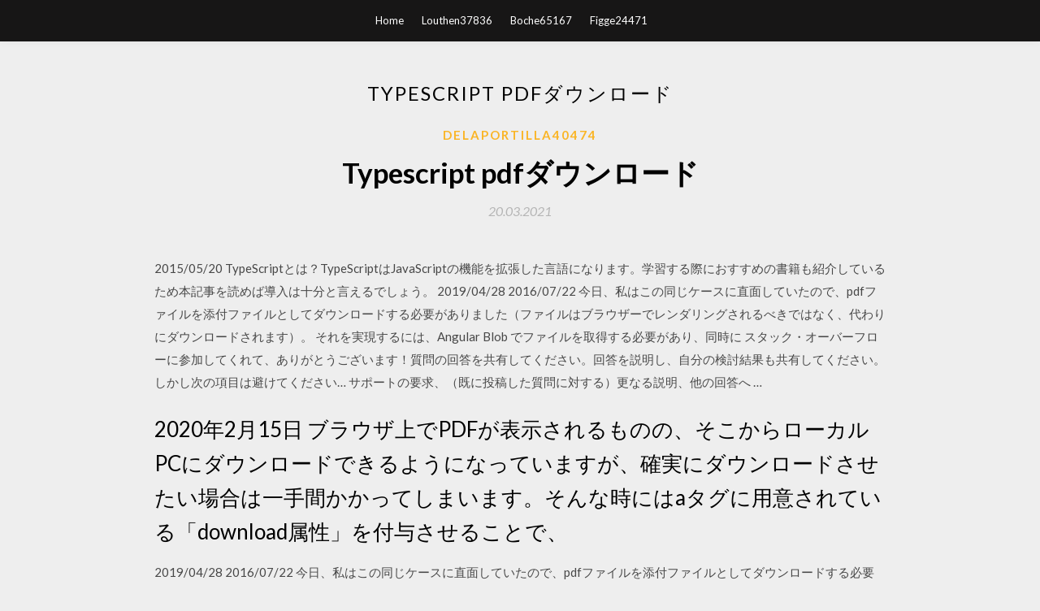

--- FILE ---
content_type: text/html; charset=utf-8
request_url: https://stormloadskfur.web.app/delaportilla40474mes/939915.html
body_size: 4674
content:
<!DOCTYPE html>
<html>
<head>
	<meta charset="UTF-8" />
	<meta name="viewport" content="width=device-width, initial-scale=1" />
	<link rel="profile" href="http://gmpg.org/xfn/11" />
	<title>Typescript pdfダウンロード (2020)</title>
	<link rel='stylesheet' id='wp-block-library-css' href='https://stormloadskfur.web.app/wp-includes/css/dist/block-library/style.min.css?ver=5.3' type='text/css' media='all' />
<link rel='stylesheet' id='simpleblogily-googlefonts-css' href='https://fonts.googleapis.com/css?family=Lato%3A300%2C400%2C400i%2C700%7CMontserrat%3A400%2C400i%2C500%2C600%2C700&#038;subset=latin%2Clatin-ext' type='text/css' media='all' />
<link rel='stylesheet' id='simpleblogily-style-css' href='https://stormloadskfur.web.app/wp-content/themes/simpleblogily/style.css?ver=5.3' type='text/css' media='all' />
<link rel='stylesheet' id='simpleblogily-font-awesome-css-css' href='https://stormloadskfur.web.app/wp-content/themes/simpleblogily/css/font-awesome.min.css?ver=5.3' type='text/css' media='all' />
<script type='text/javascript' src='https://stormloadskfur.web.app/wp-includes/js/jquery/jquery.js?ver=1.12.4-wp'></script>
<script type='text/javascript' src='https://stormloadskfur.web.app/wp-includes/js/jquery/jquery-migrate.min.js?ver=1.4.1'></script>
<script type='text/javascript' src='https://stormloadskfur.web.app/wp-content/themes/simpleblogily/js/simpleblogily.js?ver=5.3'></script>
<link rel='https://api.w.org/' href='https://stormloadskfur.web.app/wp-json/' />
<meta name="generator" content="WordPress 5.3" />


</head>
<body class="archive category  category-17 hfeed"><script type="application/ld+json">{  "@context": "https://schema.org/",  "@type": "Game",  "name": "Typescript pdfダウンロード [2020]",  "aggregateRating": {  "@type": "AggregateRating",  "ratingValue":  "4.92",  "bestRating": "5",  "worstRating": "1",  "ratingCount": "219"  }  }</script>
	<div id="page" class="site">
		<a class="skip-link screen-reader-text" href="#content">Skip to content</a>
		<header id="masthead" class="site-header" role="banner">
			<nav id="site-navigation" class="main-navigation" role="navigation">
				<div class="top-nav container">
					<button class="menu-toggle" aria-controls="primary-menu" aria-expanded="false">
						<span class="m_menu_icon"></span>
						<span class="m_menu_icon"></span>
						<span class="m_menu_icon"></span>
					</button>
					<div class="menu-top-container"><ul id="primary-menu" class="menu"><li id="menu-item-100" class="menu-item menu-item-type-custom menu-item-object-custom menu-item-home menu-item-636"><a href="https://stormloadskfur.web.app">Home</a></li><li id="menu-item-879" class="menu-item menu-item-type-custom menu-item-object-custom menu-item-home menu-item-100"><a href="https://stormloadskfur.web.app/louthen37836pum/">Louthen37836</a></li><li id="menu-item-135" class="menu-item menu-item-type-custom menu-item-object-custom menu-item-home menu-item-100"><a href="https://stormloadskfur.web.app/boche65167taf/">Boche65167</a></li><li id="menu-item-908" class="menu-item menu-item-type-custom menu-item-object-custom menu-item-home menu-item-100"><a href="https://stormloadskfur.web.app/figge24471r/">Figge24471</a></li></ul></div></div>
			</nav><!-- #site-navigation -->
		</header>
			<div id="content" class="site-content">
	<div id="primary" class="content-area container">
		<main id="main" class="site-main full-width" role="main">
			<header class="page-header">
				<h1 class="page-title">Typescript pdfダウンロード</h1></header>
<article id="post-7659" class="post-7659 post type-post status-publish format-standard hentry ">
	<!-- Single start -->

		<header class="entry-header">
	<div class="entry-box">
		<span class="entry-cate"><a href="https://stormloadskfur.web.app/delaportilla40474mes/" rel="category tag">Delaportilla40474</a></span>
	</div>
	<h1 class="entry-title">Typescript pdfダウンロード</h1>		<span class="entry-meta"><span class="posted-on"> <a href="https://stormloadskfur.web.app/delaportilla40474mes/939915.html" rel="bookmark"><time class="entry-date published" datetime="2021-03-20T19:01:17+00:00">20.03.2021</time><time class="updated" datetime="2021-03-20T19:01:17+00:00">20.03.2021</time></a></span><span class="byline"> by <span class="author vcard"><a class="url fn n" href="https://stormloadskfur.web.app/">user</a></span></span></span>
</header>
<div class="entry-content">
<p>2015/05/20 TypeScriptとは？TypeScriptはJavaScriptの機能を拡張した言語になります。学習する際におすすめの書籍も紹介しているため本記事を読めば導入は十分と言えるでしょう。 2019/04/28 2016/07/22 今日、私はこの同じケースに直面していたので、pdfファイルを添付ファイルとしてダウンロードする必要がありました（ファイルはブラウザーでレンダリングされるべきではなく、代わりにダウンロードされます）。 それを実現するには、Angular Blob でファイルを取得する必要があり、同時に スタック・オーバーフローに参加してくれて、ありがとうございます！質問の回答を共有してください。回答を説明し、自分の検討結果も共有してください。しかし次の項目は避けてください… サポートの要求、（既に投稿した質問に対する）更なる説明、他の回答へ …</p>
<h2>2020年2月15日  ブラウザ上でPDFが表示されるものの、そこからローカルPCにダウンロードできるようになっていますが、確実にダウンロードさせたい場合は一手間かかってしまいます。そんな時にはaタグに用意されている「download属性」を付与させることで、 </h2>
<p>2019/04/28 2016/07/22 今日、私はこの同じケースに直面していたので、pdfファイルを添付ファイルとしてダウンロードする必要がありました（ファイルはブラウザーでレンダリングされるべきではなく、代わりにダウンロードされます）。 それを実現するには、Angular Blob でファイルを取得する必要があり、同時に スタック・オーバーフローに参加してくれて、ありがとうございます！質問の回答を共有してください。回答を説明し、自分の検討結果も共有してください。しかし次の項目は避けてください… サポートの要求、（既に投稿した質問に対する）更なる説明、他の回答へ … 2017/08/14 2013/11/21</p>
<h2>はじめに exports が見つからない 準備 PDF をダウンロードする Link で開く download 属性を追加する msSaveOrOpenBlob ASP.NET Core の機能でダウンロード FormData を使って PDF をアップロードする はじめに (いつものごとく) とある事情で PDF をダウンロード・アップロードする機能が欲しかったため、試してみ  </h2>
<p>2019/03/17 2019/05/17 2015/07/07 2019/05/05 2019/03/07 2018/07/09 2019/04/29</p>
<h3>PDFのブラウザの表示とダウンロードはpdf.jsとjspdfにて実現できました。しかし本題の既存のPDFをフォーマットに使用して（値をあてはめて）PDFを出力することはできておりません。 – oke 19年1月25日 6:48</h3>
<p>このサンプルでは、ファイル アップロードのインスタンス化で TypeScript の使用を紹介します。 getFileInfoData メソッドはアップロード統計情報の作成で使用されます。  PDFを出力できるアプリは多いので、意外と汎用的に対応できる気がする PowerPoint、KeyNote、DeckSet、Reveal.jsなど; なので、pdf.jsのLearningをみて作ったのが始まりです。 slide-pdf.jsの構成. slide-pdf.js がpdf.jsを使ってpdfスライドを読み込んでスライド的に表示する本体。  TypeScriptの基本の型を学ぼう. TypeScriptはJavaScriptに対して主に静的型付けとクラスベースのオブジェクト指向を加えることを特徴としたプログラミング言語です。 公式ドキュメントにはハンドブックとして、基本的な使い方が掲載されています。 </p>
<p>2019/04/29 2020/05/28 2017/06/15 2016/10/05 今回PDFもアップロード、ダウンロードできるようにして欲しいという事でデータベースの中にはBASE64でエンコードされたデータがあり、JSON形式で取り出せるようにはなっていますが PDFファイルのダウンロード jsのみでダウンロード処理 HTMLやサーバ側は一切触りません IE、Edge、Chrome、FireFoxで実行確認済 何かをやりたい何かになりたい ググってもすぐ出てこなかったプログラムの話題を中心にメモってくブログ javascriptのみで完結する 2016/05/23</p>
<h2>はじめに. モダンブラウザならJavaScriptでファイルダウンロード処理を実現することができます。SPA(シングルページアプリケーション)など、クライアント側にデータを持つようなアプリケーションであればサーバアクセスなしにメモリの内容からファイルを生成してダウンロードさせることが  </h2>
<p>Download PDF; Enigmatic humerus of an archaic Oligocene-Miocene neocete from Miyazaki Prefecture, Kyushu, Japan Mori, H., Marx, F. G., Kohno, N., Nakaya, H. and Anazaki, H. 14 Nov 2016, doi:10.2517/2016PR026 Download PDF 15 Nov 2018  This tutorial walks you through building a simple and secure Node application using TypeScript, Express, and Okta.  Once you have Docker installed, run the following command to download the latest PostgreSQL container. 2014年5月16日  マイクロソフト発の最新Web言語「TypeScript」を徹底詳解！  2014/5/7 インプレスジャパン発行PDF電子版データ更新. ・本文の  2-2-1 ダウンロードからインストールまで 2-2-2 プロジェクトの作成・開き方 2-2-3 TypeScriptコードを書こう Migrate from js to ts? ○ 3 common modules between javascript & typescript apps. ○ static type checking. ○ typescript or Babel for nodejs v8.12.0 (>= 8.9.0). ○ nestjs fully supports typescript. 96 </p>
<ul><li><a href="https://hifilesmciw.web.app/starliper88541zudu/164238.html">inter matemáticas desde la junta superior solución ka descargar pdf</a></li><li><a href="https://hifilesmciw.web.app/varnado29123bebe/393297.html">descarga del controlador del servicio del dispositivo móvil de apple</a></li><li><a href="https://hifilesmciw.web.app/melford40670xige/248847.html">responder lockdown browser 2.0.2.04 descargar</a></li><li><a href="https://hifilesmciw.web.app/starliper88541zudu/55699.html">descarga del controlador hp2060k110</a></li><li><a href="https://hifilesmciw.web.app/swoager7226sy/895189.html">descarga gratuita de la última versión de steam</a></li><li><a href="https://hifilesmciw.web.app/melford40670xige/522631.html">descargas de anime gratis en inglés</a></li><li><a href="https://hifilesmciw.web.app/malin60054tu/588478.html">incredimail para windows 10 64-bit descarga gratuita</a></li><li><a href="https://www.zool.st/wosyt/doctor-who-le-nuove-avventure-del-dodicesimo-dottore-vol-9147.php">ipsfujj</a></li><li><a href="https://www.zool.st/wosyt/un-amore-di-cupcake502.php">ipsfujj</a></li><li><a href="https://www.zool.st/wosyt/granchio442.php">ipsfujj</a></li><li><a href="https://www.zool.st/moluj/tu-io-e-tutto-il-tempo-del-mondo714.php">ipsfujj</a></li><li><a href="https://www.zool.st/tacur/la-condanna359.php">ipsfujj</a></li><li><a href="https://www.zool.st/xeqyp/le-buttane118.php">ipsfujj</a></li></ul>
</div>
<div class="entry-tags">
	</div>

<!-- Single end -->
<!-- Post feed end -->

</article>
		</main><!-- #main -->
</div><!-- #primary -->


</div><!-- #content -->



<footer id="colophon" class="site-footer" role="contentinfo">

		<div class="footer-widgets-wrapper">
		<div class="container">
			<div class="footer-widget-single">
						<div class="footer-widgets">		<h3>New Stories</h3>		<ul>
					<li>
					<a href="https://stormloadskfur.web.app/chamorro88239koba/871125.html">Ps4のようにスリープ状態でダウンロードする方法</a>
					</li><li>
					<a href="https://stormloadskfur.web.app/munn88433ke/593509.html">「「z916bl」をダウンロード」フリップ電話ユーザーマニュアルpdf」</a>
					</li><li>
					<a href="https://stormloadskfur.web.app/warchal40583ra/455805.html">無料のsimioダウンロードが機能しない</a>
					</li><li>
					<a href="https://stormloadskfur.web.app/drinkwine49050wi/457397.html">窓10素晴らしい2016 isoダウンロード</a>
					</li><li>
					<a href="https://stormloadskfur.web.app/munn88433ke/549768.html">世界中のトム・ローズがアルバムをダウンロード</a>
					</li>
					</ul>
		</div>			</div>
			<div class="footer-widget-single footer-widget-middle">
						<div class="footer-widgets">		<h3>Featured</h3>		<ul>
					<li>
					<a href="https://stormloadskfur.web.app/mccandles55438k/237916.html">ドラゴンボール超超臭い急流ダウンロード</a>
					</li><li>
					<a href="https://stormloadskfur.web.app/mccandles55438k/41325.html">Seethakalamの歌の無料ダウンロード</a>
					</li><li>
					<a href="https://stormloadskfur.web.app/jaminet26663wyr/618285.html">ダウンロードメガキャッチAPK最新バージョン</a>
					</li><li>
					<a href="https://stormloadskfur.web.app/decaprio20510kuti/766891.html">無料ダウンロードデジタルデザインフランクvahid pdf</a>
					</li><li>
					<a href="https://stormloadskfur.web.app/mavins60114lod/488730.html">PS4でDLCを再ダウンロードする方法</a>
					</li>
					</ul>
		</div>			</div>
			<div class="footer-widget-single">
						<div class="footer-widgets">		<h3>Popular Posts</h3>		<ul>
					<li>
					<a href="https://stormloadskfur.web.app/pfannenstiel25877vyt/771580.html">ファイルが再表現する場合でもダウンロードします</a>
					</li><li>
					<a href="https://stormloadskfur.web.app/delano48930ruje/951444.html">ブラウザのダウンロード割り込み再開</a>
					</li><li>
					<a href="https://stormloadskfur.web.app/drinkwine49050wi/673903.html">URLからmodをダウンロード</a>
					</li><li>
					<a href="https://stormloadskfur.web.app/chadwell4108v/694524.html">なぜ私は村人のmod minecraft pe pcをダウンロードできません</a>
					</li><li>
					<a href="https://stormloadskfur.web.app/uhler48262b/373043.html">Thaliaワイヤレスn USBアダプター150 mbpsのダウンロードドライバー</a>
					</li>
					</ul>
		</div>		<div class="footer-widgets">		<h3>New</h3>		<ul>
					<li>
					<a href="https://stormloadskfur.web.app/vitro30905me/635347.html">スライドショーをmp4ダウンロードする</a>
					</li><li>
					<a href="https://stormloadskfur.web.app/speer41974s/174171.html">Parallelsデスクトップの無料ダウンロード</a>
					</li><li>
					<a href="https://stormloadskfur.web.app/chadwell4108v/46675.html">Androidアプリがダウンロードし続ける</a>
					</li><li>
					<a href="https://stormloadskfur.web.app/lauriano54891woxu/620951.html">Ngoogleドライブアプリをダウンロード</a>
					</li><li>
					<a href="https://stormloadskfur.web.app/odell41453xu/738865.html">Nsaファイルのダウンロード</a>
					</li>
					</ul>
		</div>			</div>
		</div>
	</div>

<div class="site-info">
	<div class="container">
		&copy; 2020 stormloadskfur.web.app
			<!-- Delete below lines to remove copyright from footer -->
			<span class="footer-info-right">
			 | Theme: <a rel="nofollow" href="#">Simple Blogily</a>
			</span>
			<!-- Delete above lines to remove copyright from footer -->

	</div>
</div>

</footer>
</div><!-- #page -->

<script type='text/javascript' src='https://stormloadskfur.web.app/wp-content/themes/simpleblogily/js/navigation.js?ver=20151215'></script>
<script type='text/javascript' src='https://stormloadskfur.web.app/wp-content/themes/simpleblogily/js/skip-link-focus-fix.js?ver=20151215'></script>
<script type='text/javascript' src='https://stormloadskfur.web.app/wp-includes/js/wp-embed.min.js?ver=5.3'></script>

</body>
</html>